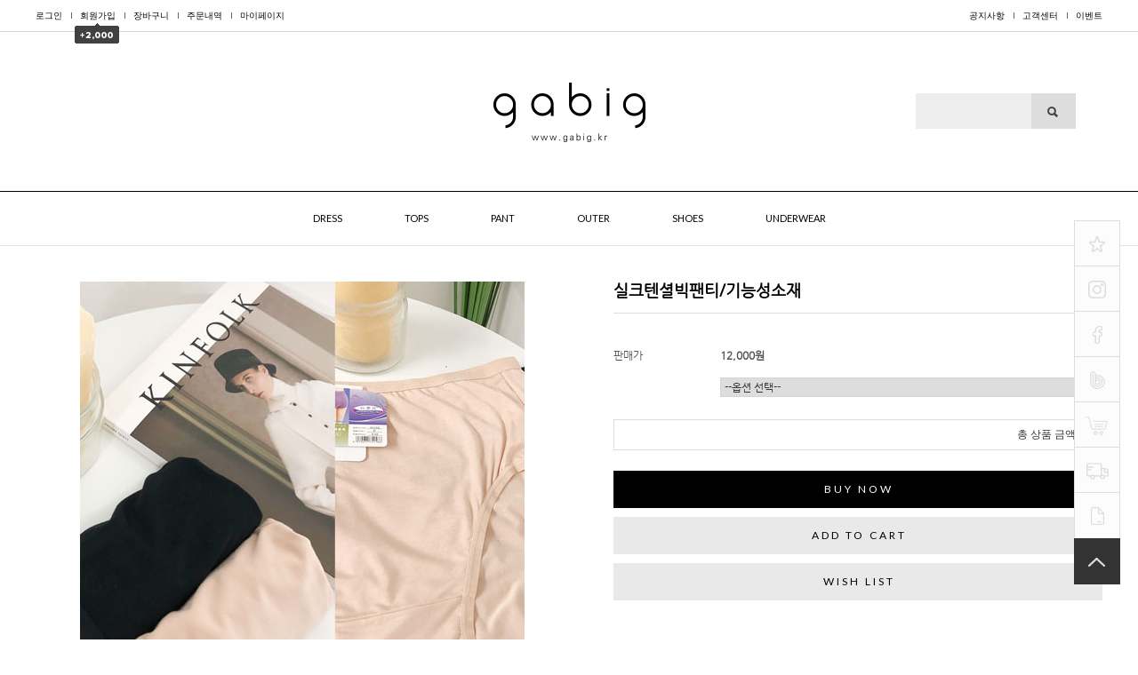

--- FILE ---
content_type: text/html
request_url: http://gabig.kr/html/shopRbanner.html?param1=1
body_size: 711
content:
document.writeln('');
document.writeln('<link type="text/css" rel="stylesheet" href="/shopimages/gabig/template/work/30/scroll.css?t=201801101448" />');
document.writeln('<!-- 오른쪽 배너 시작 -->');
document.writeln('<div id="quickR">');
document.writeln('');
document.writeln('								<div id="todayWrap">');
document.writeln('				<div id="today">');
document.writeln('					<ul class="ct-today">');
document.writeln('												<li><a href="/shop/shopdetail.html?branduid=190877"><img src="/shopimages/gabig/0080000000303.jpg?1619679891" alt="상품 섬네일" title="상품 섬네일" /></a></li>');
document.writeln('											</ul>');
document.writeln('				</div><!-- #today -->');
document.writeln('			</div><!-- #todayWrap -->');
document.writeln('			<hr />');
document.writeln('					');
document.writeln('');
document.writeln(' </div> <!-- #quickR -->');
document.writeln('<!-- 오른쪽 배너 끝 -->');
document.writeln('');
document.writeln('');
document.writeln('');
document.writeln('');
document.writeln('');
document.writeln('');
document.writeln('');
document.writeln('<style type="text/css">');
document.writeln('');
document.writeln('#blk_scroll_wings, #cherrypicker_scroll {');
document.writeln('    position: absolute;');
document.writeln('    visibility: hidden;');
document.writeln('    z-index: 999;');
document.writeln('}');
document.writeln('');
document.writeln('</style>');
document.writeln('');
document.writeln('<script type="text/javascript">');
document.writeln('');
document.writeln('    banner_position_type = \'LEFT\';');
document.writeln('    BannerHandler(\'blk_scroll_wings//520||1260||Y\');');
document.writeln('    if( window.addEventListener ) {');
document.writeln('        window.addEventListener("load",function() {');
document.writeln('                BannerHandler(\'blk_scroll_wings//520||1260||Y\');');
document.writeln('        },false);');
document.writeln('    } else if( document.addEventListener ) {');
document.writeln('        document.addEventListener("load",function() {');
document.writeln('            BannerHandler(\'blk_scroll_wings//520||1260||Y\');');
document.writeln('        },false);');
document.writeln('    } else if( window.attachEvent ) {');
document.writeln('        window.attachEvent("onload",function() {');
document.writeln('            BannerHandler(\'blk_scroll_wings//520||1260||Y\');');
document.writeln('        });');
document.writeln('    }');
document.writeln('');
document.writeln('</script>');
document.writeln('');

--- FILE ---
content_type: text/css
request_url: http://gabig.kr/shopimages/gabig/template/work/30/common.css?r=1527674352
body_size: 12448
content:
/*
========================================================================
RESET
========================================================================
*/
/* global rest */
html, body {     height: 100%;
}



/* 웹폰트 */



/* 구글 나눔웹폰트 */

/*
@import url(http://fonts.googleapis.com/earlyaccess/nanumgothic.css);
font-family: 'Nanum Gothic', cursive;
*/




a,area { blr:expression(this.onFocus=this.blur()) }
:focus { -moz-outline-style: none; }



html, body, pre,
h1, h2, h3, h4, h5, h6,
dl, dt, dd, ul, li, ol,
th, td, p, blockquote,
form, fieldset, legend,
menu, nav, section, hgroup, article, aside,
input, select, textarea, button {
    margin: 0;
    padding: 0;
}

body,
h1, h2, h3, h4, h5, h6, table,
input, select, textarea, a {
    font-size: 12px;
    line-height: 20px;
    color: #333; 
    font-family:'Nanum Gothic', 'arial', 'Verdana', Dotum, AppleGothic, sans-serif; 
}
h1, h2, h3, h4, h5, h6 {
    font-weight: bold;
}
img, fieldset,button {
    border:0 none;
}
img {
    vertical-align: top;
}
li {
    list-style: none;
}
hr, caption, legend {
    display: none;
}
a { 
    color: #000;
    text-decoration: none;
    vertical-align:top;
}
a:hover {
}
button {
    overflow: hidden;
    cursor: pointer;
}
button span {
    visibility: hidden;
}
address, em {
    font-style: normal;
}
button, input, select, textarea, a {
    vertical-align: middle;
}
select {
    line-height: 20px;
    height: 20px;
}
input:focus {
    outline: none;
}

input { padding:4px; line-height:14px; /*border:1px solid #d9d9d9;*/ }

table {
    width: 100%;
    border-collapse: collapse;
    border-spacing: 0;
    table-layout: fixed;
    word-wrap: break-word;
    word-break: keep-all;
}
/*
========================================================================
공통 class
========================================================================
*/
/* image replace, hidden text */
.ir *,
.blind { z-index:-1; position: absolute; display: block; left: 0; top: 0; overflow: hidden; visibility: hidden; width: 0; height: 0; text-indent: -9999px; }
/* block, inline */
.d-block { display: block;}
.d-inline { display: inline;}

/* form */
.txt-right { text-align: right; }
.txt-input1 { padding: 2px 0 0 2px; height: 17px; line-height: 17px; border: 1px solid #e2e9ef; border-top: 1px solid #aaadb2; }
.txt-input2 { padding: 2px 0 0 2px; height: 17px; line-height: 17px; border: 1px solid #dcdcdc; }
.MS_input_txt { margin-right:5px; padding:4px; line-height:14px; border:10px solid #d9d9d9; }
.txt-disabled { background-color: #f6f6f6; }
.chk-rdo { width: 13px; height: 13px; vertical-align: middle; }
.txt-area1 { overflow-y: scroll; padding: 2px 0 0 2px; line-height: 17px; border: 1px solid #d9d9d9; /*border-top: 1px solid #aaadb2;*/ }

/* file add trick */
.file-wrap { display: inline-block; overflow: hidden; position: relative; height: 23px; width: 280px; vertical-align: middle; background: url(/images/btn/h20_trick_fileadd.gif) no-repeat right 0; }
.file-wrap .file-txt { float: left; border: 0 none; height: 18px; font-size: 12px; line-height: 18px; width: 198px; border: 1px solid #ccc; }
.file-wrap .file-trick { cursor: pointer; position: absolute; right: 0px; top: 0; right: 0; width: 100px; height: 20px; background: none; border: 0 none; opacity: 0; filter: alpha(opacity=0); }

/* font-color */
.fc-red { color: #f12240; }
.fc-blue { color: #f12240; }
.MS_option_price { color: #FF3C00; }

/* bold */
.bold { font-weight: bold; }

/* float clear */
.clear {zoom: 1;}
.clear:after {content: ""; display: block; clear: both;}

/* margin */
.mr-5 { margin-right: 5px;}
.mr-10 { margin-right: 10px; }
.mr-15 { margin-right: 15px; }
.mr-20 { margin-right: 20px; }
.ml-5 { margin-left: 5px; }
.ml-10 { margin-left: 10px; }
.ml-15 { margin-left: 15px; }
.ml-20 { margin-left: 20px; }
.mt-5 { margin-top: 5px; }
.mt-10 { margin-top: 10px; }
.mt-15 { margin-top: 15px; }
.mt-20 { margin-top: 20px; }
.mb-5 { margin-bottom: 5px; }
.mb-10 { margin-bottom: 10px; }
.mb-15 { margin-bottom: 15px; }
.mb-20 { margin-bottom: 20px; }

/* padding */
.pr-5 { padding-right: 5px; }
.pr-10 { padding-right: 10px; }
.pr-15 { padding-right: 15px; }
.pr-20 { padding-right: 20px; }
.pl-5 { padding-left: 5px; }
.pl-10 { padding-left: 10px; }
.pl-15 { padding-left: 15px; }
.pl-20 { padding-left: 20px; }
.pl-30 { padding-left: 30px; }
.pt-5 { padding-top: 5px; }
.pt-10 { padding-top: 10px; }
.pt-15 { padding-top: 15px; }
.pt-20 { padding-top: 20px; }
.pb-5 { padding-bottom: 5px; }
.pb-10 { padding-bottom: 10px; }
.pb-15 { padding-bottom: 15px; }

.pb-20 { padding-bottom: 20px; }
/* table */
table img { vertical-align: middle; }
.tb-bold { font-weight: bold; }
.tb-left,
.tb-center,
.tb-right { padding: 0 10px; }
.tb-btn { padding: 0; }
.tb-left { text-align: left; }
.tb-center { text-align: center; }
.tb-right { text-align: right; }
.tb-label-r5 label { margin-right: 5px; }
.tb-label-r10 label { margin-right: 10px; }
.tb-label-r10 label.last,
.tb-label-r5 label.last{ margin-right: 0; }

/* table-type-1 */
.table-type-1 { border-top: 1px solid #ddd;  }
.table-type-1 th,
.table-type-1 td { padding: 8px 0 8px; background: url(/images/d3/modern_simple/common/dot_h1_w10.gif) repeat-x 0 bottom; }
.table-type-1 tr.nbg th,
.table-type-1 tr.nbg td { background-image: none; }
.table-type-1 tr.bg th,
.table-type-1 tr.bg td { background-color: #f8f8f8; }
.table-type-1 th { font-weight: normal; }

/* table-type-2 */
.table-type-2 { border-top: 1px solid #ddd; }
.table-type-2 th,
.table-type-2 td { padding: 8px 0 8px; background: url(/images/d3/modern_simple/common/dot_h1_w10.gif) repeat-x 0 bottom; }
.table-type-2 th { font-weight: normal; }
.table-type-2 tr.nbg th,
.table-type-2 tr.nbg td { background-image: none; }

/* 상품리스트 (메인/검색/상품리스트) */
.prd-list { margin-top: 10px; }
.prd-list table td { border: 0; vertical-align: top; }
.prd-list table .tb-center { padding: 0 10px; }
.prd-list table .info { padding: 5px 0; }
.prd-list .thumb { width: 226px; height:336px; margin-left: auto; margin-right: auto; font-size:0; line-height: 0; border: 2px solid #e4e4e4; }
.prd-list .thumb a,
.prd-list .thumb img { display: block; width: 226px; height: 165px; }
.prd-list .dsc { margin-top: 15px; font-weight: bold; }
.prd-list .price { margin-top: 5px; font-weight: bold; color: #333; }

/* 장바구니 리스트, 주문상품 리스트 */
.table-cart { margin-top: 0px; margin-bottom :17px; border-bottom: 1px solid #dedede; }
.table-cart thead th { padding:5px 0; height:20px; line-height:20px; font-family:'arial', 'NanumGothic'; font-size:11px; font-weight:bold; color:#555; vertical-align:middle; background:#f7f7f7; border-bottom:1px solid #ddd; text-transform:uppercase; }
.table-cart tbody td,
.table-cart tfoot { border-top:1px solid #dedede; }
.table-cart tbody td { padding: 15px 0; }
.table-cart tbody td .thumb { width: 50px; height: 50px; margin-left: auto; margin-right: auto; font-siez: 0; line-height: 0; border: 0px solid #dedede; }
.table-cart tbody td .thumb a,
.table-cart tbody td .thumb img { display:block; width:50px; height:50px; }
.table-cart tbody td .thumb a { font-size: 0; line-height: 0; }
.table-cart tbody td .d-block { padding-bottom: 3px; }
.table-cart tbody tr.nbg td { background-image: none; }
.table-cart tfoot td { padding: 10px 0; font-weight: bold; }
.table-cart tfoot strong { color: #666; }

/* 수량 컨트롤 */
.table-cart .opt-spin { position: relative; width: 36px; height: 20px; margin-left: auto; margin-right: auto; padding-bottom: 3px; }
.table-cart .opt-spin .txt-spin,
.table-cart .opt-spin .btns { float: left; }
.table-cart .opt-spin .txt-spin { width: 22px; height: 18px; padding-right: 2px padding-top: 2px; border: 1px solid #acacac; font-size: 11px; text-align: right; }
.table-cart .opt-spin .btns { width: 12px; height: 20px; margin-top: 3px; }
.table-cart .opt-spin .btns img { overflow: hidden; float: left; text-indent: -999px; background: none; }

/* 주문 - 주문정보 테이블 */
.table-order-info { margin-top: 10px; border-top:1px solid #ddd; }
.table-order-info tbody th,
.table-order-info tbody td { padding: 10px 0; border-bottom:1px solid #dedede; }
.table-order-info tbody th { letter-spacing: -1px; /*background-color: #ededed;*/ background-color: #none; }
.table-order-info tbody th .d-block { font-weight: normal; letter-spacing: 0; }
.table-order-info tbody tr.nbg th,
.table-order-info tbody tr.nbg td { background-image: none; }

/* 마이페이지 디자인 타입2 테이블 리스트, 타이틀 */
.tit-tb-list { margin-top: 60px; font-size: 12px; color: #5f5f5f; padding-left: 10px; background: url(/images/d3/modern_simple/common/bull_h3_sqr_gray.gif) no-repeat 0 45%; }
.table-d2-list { border-bottom: 1px solid #dedede; }
.table-d2-list thead th { padding: 5px 0; line-height:20px; font-size:11px; font-weight:bold; color:#555; vertical-align:middle; background:#f7f7f7; border-bottom:1px solid #ddd; }
.table-d2-list tbody td { padding: 15px 0; line-height:20px; border-top: 1px solid #dedede; }

/* 마이페이지 디자인 타입2 테이블 뷰 */
.table-d2-view { margin-top: 0px; border-top: 1px solid #ddd; border-bottom: 1px solid #ddd; }
.table-d2-view th, 
.table-d2-view td { padding: 10px 0; border-bottom: 0px solid #dedede; }
.table-d2-view th { font-weight: bold; background-color:none; }

/* paging */
.paging { clear:both; padding-top: 30px; text-align: center; vertical-align: top; }
.paging li { display: inline;}
.paging li a { overflow: hidden; width: auto; height: 15px; padding: 0 7px; color: #999; cursor: pointer; }
.paging li a:hover,
.paging li.now a { font-weight: bold; letter-spacing: -1px; }
.paging li.first a,
.paging li.prev a,
.paging li.next a,
.paging li.last a { padding: 0 3px; }
.paging li.prev { margin-right: 10px; }
.paging li.next { margin-left: 10px; }

/* 현재위치 */
.loc-navi { text-align: right; }
.loc-navi,
.loc-navi a { color: #999; text-transform: capitalize; }

/* 페이지 타이틀 */

/* 타입 1*/
#content .tit-page { position: relative; margin-top: 20px; font-size: 0; line-height:0; padding-bottom: 12px; border-bottom: 1px solid #d0d0d0; }
#content .tit-page .dsc { position: absolute; right: 0px; top: 15px; font-size: 11px; color: #a5a5a5; letter-spacing: -1px; }
#content .tit-page .dsc em { color:#333; }

/* 타입 2 */
#content .tit-page-2 { position: relative; margin-top: 15px; padding-bottom: 6px; border-bottom: 1px solid #d0d0d0; }
#content .tit-page-2 .dsc { letter-spacing: -1px; display: inline-block; padding-top: 2px; margin-left: 30px; color: #9b9b9b; }

/* 상품 total/정렬 */
.total-sort { zoom: 1; overflow: hidden; padding-bottom: 5px; border-bottom: 1px solid #e5e5e5; }

/* total */
.total-sort .total { float: left; width: auto; }
.total-sort .total dt,
.total-sort .total dd { display: inline; }
.total-sort .total dd { font-weight: bold; }
.total-sort .total dt { text-transform: capitalize; }

/* sort */
.total-sort .sort { float: right; width: auto; display: inline; margin-right: 20px; }
.total-sort .sort li,
.total-sort .sort li a { float: left; width: auto; }
.total-sort .sort li { display: inline; margin-left: 10px; }

/* 게시판 총게시글,PAGE */
.total-page { zoom: 1; overflow: hidden; }
.total-page .total { float: left; width: auto; line-height:16px; }
.total-page .page { float: right; width: auto;}

* 회원 등급 표시 */

/* 타입 1 */
.mem-lvl { zoom: 1; overflow: hidden; padding: 15px 50px 15px 180px; /*background-color: #ededed;*/ border:2px solid #e4e4e4; }
.mem-lvl .lvl-img,
.mem-lvl p { position: relative; float: left; }
.mem-lvl .lvl-img { left: -120px; margin-right: -120px; width: 120px; }
.mem-lvl p { width: 100%; padding-top: 10px; line-height: 16px; }
.mem-lvl p em { color: #49b7df; font-weight: bold; }
.mem-lvl span.MS_group_reserve_msg,
.mem-lvl span.MS_group_dc_msg {
    color:#49b7df;
}
/* 타입 2 */
.mem-lvl-2 { zoom: 1; overflow: hidden; padding: 15px 50px 15px 150px; border: 5px solid #ededed; }
.mem-lvl-2 .lvl-img,
.mem-lvl-2 p { position: relative; float: left; }
.mem-lvl-2 .lvl-img { left: -130px; margin-right: -130px; width: 120px; border-right: 1px solid #ededed; }
.mem-lvl-2 p { width: 100%; padding-top: 10px; line-height: 16px; }
.mem-lvl-2 p em { color: #be101a; font-weight: bold; }
.mem-lvl-2 span.MS_group_reserve_msg,
.mem-lvl-2 span.MS_group_dc_msg {
    color:#F26622;
}

/* 마이페이지 상단 메시지 박스 */
.t-box-msg { /*padding: 10px 20px; border: 5px solid #ededed;*/ padding:0px; }
.t-box-msg strong { color:#000; }

/*
========================================================================
공통 - 레이어
========================================================================
*/
/*
========================================================================
공통 - 레아웃
========================================================================
*/


/* z-index */
#layerWrap { z-index: 1; }
#wrap { width:100%; margin:0 auto; }




/* LAYOUT */


#headerin,
#layerWrap,
#contentWrap,
#ftLink .link { position: relative; width:100%; margin:0 auto; }
#contentWrapper { position: relative; width:100%; margin:0 auto; min-width:1200px; }
#contentWrap:after { content: ""; display: block; clear: both; }
#contentWrap { width:100%; margin:0 auto; zoom:1; position:relative; padding-bottom:100px; padding-top:40px; }

#aside,
#content { /*position:relative;*/ }


#header_top { width:100%; position:relative; margin:0 auto; z-index:999; }
#header { position:relative; margin:0 auto; width:100%; }



#contents { width:1200px; float:left; min-height:250px; }
#contents2 { width:800px; float:right; }


/* 메인 100% */
#main_contentWrap { clear:both; width:100%; margin:0 auto; zoom:1; position:relative; padding-bottom:1px; padding-top:30px; }
#main_contentWrap:after { content:""; display:block; clear:both; }
#main_content { width:100%; }


#footer_wrap { clear:both; width:1200px; margin:0 auto; position:relative; }

.box_1200 { position:relative; clear:both; width:1200px; margin:0 auto; }

/* 한글 */
.kor { font-family:'Nanum Gothic', sans-serif; letter-spacing:0px; }

/* 영문 */
.eng { font-family:"Lato",sans-serif; letter-spacing:1px; }




/*
==================================================================

                          원디자인 작업소스

                02)1599-3360  / Http://e-onedesign.com

==================================================================
*/

html { overflow:scroll; overflow-x: auto;}
a {outline:none; select-dummy: expression(this.hideFocus=true); }

body { margin: 0; padding : 0; color:#333; } 
img { border:0; } /*vertical-align:middle;*/
a:hover { text-decoration:none; }
* { margin: 0; padding: 0; }
* html { height: 1px; }

::selection {
color:white;
background-color:rgb(000, 000, 000);
}

nobr {display:none;}
.preview_label {display:none;}





/* HEADER */

/* 상단바 공통*/
#topbar { position:fixed; top:0; left:0; z-index:1001; clear:both; width:100%; min-width:1200px; height:35px; text-transform:uppercase; border-top:1px solid #000; background:#fff;}
#topbar { clear:both; border-top:0px solid #000; border-bottom:1px solid #d3d3d3; }
#topbar ul { font-size:0; line-height:0; }
#topbar li { position:relative; display:inline-block; *display:inline; *zoom:1; background:url(/design/gabig/onedesign/images/line_topbar.png) 0 50% no-repeat; padding-left:10px; margin-left:10px; }
#topbar li.first { background:none; padding:0; margin:0; }
#topbar li.first2 { background:none; padding:0; }
#topbar a { display:block; line-height:35px; font-family:'Lato', sans-serif; font-size:10px; letter-spacing:0px; color:#000; }
#topbar a:hover { color:#000; font-weight:bold;}

#topbar .topbar_left { position:absolute; top:0px; left:0px; z-index:2; }
#topbar .topbar_left li { float:left; text-align:left; }

/* 상단바 우측 */
#topbar .topbar_right { position:absolute; top:0px; right:0px; z-index:2; }
#topbar .topbar_right li { text-align:right; }

/* 회원가입 말풍선 */
#join_message { position:absolute; top:25px; left:4px; z-index:9999999; width:100%; text-align:center; }


/* 상단 로고 좌측 배너 */
#logoline2 { position:absolute; top:45px; left:-450px; width:100%;  text-align:center;}


/* 상단 로고 */
#logoline { position:relative; width:450px; text-align:center; padding:75px 0 0px; margin:0 auto; }



/* 검색 */
.sear { position:relative; margin:0 auto; top:-70px; background:#ededed; left:480px; width:180px; text-align:center;}
.sear form { font-size:0; line-height:0; width:180px;}
.sear fieldset { font-size:0; line-height:0; }
.sear span input { width:110px; color:#222; height:40px; line-height:40px; padding:0 0 0 20px; border:0; background:none;  font-size:12px; }
.sear a input { float:right; cursor:pointer; padding:0px; }

/* 최상단 이동 버튼 */
.fixBtn { position:fixed; bottom:30px; right:0px; z-index:30; width:180px;}
.fixBtn div { text-align:center; height:40px; }


/* 리모콘 */
.remocon { position:fixed; bottom:50px; right:0px; z-index:30; width:50px;}
.remocon div { text-align:center; height:140px; }



/* 상단 카테고리 */
#cate_box { clear:both; width:100%; min-width:100%; height:32px; }
#cateline { clear:both; width:100%; /*margin:35px auto 0;*/ margin:0 auto; border-top:1px solid #000; border-bottom:1px solid #e3e3e3; }

#cateline .box_1200 { position:relative; text-align:center; }

#category .position { }
#category .position > ul { font-size:0px; line-height:0px; }
#category .position > ul > li { position:relative; z-index:10; display:inline-block; *display:inline; *zoom:1; height:60px; padding:0px 35px; }
#category .position > ul > li a { display:block; line-height:59px; font-family: 'Lato', sans-serif, 'Nanum Gothic'; font-weight:normal; font-size:11px; letter-spacing:0px; }
#category .position > ul > li a:hover { border-bottom:2px solid #000;}
#category .position > ul > li a.roll span { display:inline; } 
#category .position > ul > li a.roll span.over { display:none; } 
/*#category .position > ul > li a.roll:hover span { display:none; } */
#category .position > ul > li a.roll:hover span.over { display:inline; } 



/* SIDE */

/* 우측 배너 */
#side { position:fixed; bottom:110px; right:20px; z-index:9999; width:50px; height:360px; border:1px solid #ddd; background:#fcfcfc; }
#side .btn_close { position:absolute; top:185px; left:-25px; width:26px; height:52px; cursor:pointer; }

/* 공통 */
#side .side_right2 { clear:both; width:50px; border-top:1px solid #ddd; margin-top:0px; font-family:'Lato', sans-serif; font-size:11px; font-weight:400; letter-spacing:1px; line-height:20px; }
#side .side_right3 { clear:both; width:50px; border-top:1px solid #ddd; margin-top:0px; font-family:'Lato', sans-serif; font-size:11px; font-weight:400; letter-spacing:1px; line-height:20px; }
#side .side_right4 { clear:both; width:50px; border-top:1px solid #ddd; margin-top:0px; font-family:'Lato', sans-serif; font-size:11px; font-weight:400; letter-spacing:1px; line-height:20px; }
#side .side_right5 { clear:both; width:50px; border-top:1px solid #ddd; margin-top:0px; font-family:'Lato', sans-serif; font-size:11px; font-weight:400; letter-spacing:1px; line-height:20px; }
#side .side_right6 { clear:both; width:50px; border-top:1px solid #ddd; margin-top:0px; font-family:'Lato', sans-serif; font-size:11px; font-weight:400; letter-spacing:1px; line-height:20px; }
#side .side_right7 { clear:both; width:50px; border-top:1px solid #ddd; margin-top:0px; font-family:'Lato', sans-serif; font-size:11px; font-weight:400; letter-spacing:1px; line-height:20px; }
#side .side_first { border-top:none; margin-top:0; }
#side .side_rast { width:50px; border:1px solid #000; right:100px}
.side_title { clear:both; margin-bottom:15px; color:#000; }
.side_sub { clear:both; display:block; color:#777; }
.side_sub a { font-family:"Lato", sans-serif; font-size:11px; font-weight:400; letter-spacing:1px; line-height:20px; vertical-align:top; color:#777; }
.side_sub a:hover { color:#000; }


/* side top */

/* 우측 last */
#sidetop { position:fixed; bottom:62px; right:20px; z-index:9999; width:50px; height:50px; border:1px solid #333; background:#333; }

/* 공통 */
#sidetop .side_rast { border-top:none; margin-top:0; }





/* 인스타그램 위젯 & 고객센터 & 은행 */
.insta_widget { clear:both; width:140px; height:70px; }
.cscenter { clear:both; font-size:10px; color:#777; line-height:15px; }
.cscenter .tel { clear:both; font-size:16px; font-weight:bold; color:#000; line-height:22px; }
.bank { clear:both; font-size:10px; color:#777; line-height:15px; }







/* 소셜 */
.social_box { border-top:0; }
.social_title { text-align:center; margin-bottom:5px; vertical-align:top; }
.social_icon { clear:both; width:100%; text-align:center; padding-bottom:30px; }
.social_icon ul { font-size:0; line-height:0; }
.social_icon li { display:inline-block; *display:inline; *zoom:1; margin-left:5px; }
.social_icon li.first { margin-left:0; }
.social_icon li a { display:block; }

/* 우측 메뉴 */
.line_top { border-top:1px solid #ddd; }
.side_menu { clear:both; width:100%; height:30px; border-bottom:1px solid #ddd; }
.side_menu a { display:block; font-family:'Lato', sans-serif; font-size:11px; font-weight:400; letter-spacing:1px; line-height:30px; padding:0 20px; }
.side_menu a.bookmark { background:url(/design/gabig/onedesign/images/icon_book.png) 155px center no-repeat; }
.side_menu a.delivery { background:url(/design/gabig/onedesign/images/icon_delivery.png) 155px center no-repeat; }
.side_menu a:hover { color:#777; }






/* MAIN */

#main { clear:both; width:1200px; margin:0 auto; }

/* 메인 상단 배너 */
#maintop { clear:both; width:1200px; height:450px; margin:0 auto; }


/* 메인 배너 라인 */
#main_banner { clear:both; width:100%; height:0px; margin:30px auto 0; }
.mb_title { clear:both; width:100%; line-height:30px; margin-bottom:10px; font-family: 'Lato', 'Nanum Gothic', sans-serif; font-weight:400; letter-spacing:1px; font-size:13px; }
.mb_title a { display:block; color:#000; background:url(/design/gabig/onedesign/images/btn_notice.png) right center no-repeat; font-family: 'Lato', 'Nanum Gothic', sans-serif; font-weight:400; letter-spacing:1px; font-size:13px; line-height:30px; }
.mb_title a:hover { color:#777; }

/* 프로모션 배너 */
.promotion { float:left; width:380px; margin-right:30px; }
.promotion_banner { clear:both; width:280px; height:280px; }


/* 뉴스 배너 */
.news { float:left; width:380px; }
.news_banner { clear:both; }

/* 게시판 라인 */
.main_board { float:right; width:380px; }
.main_notice {width: 380px; height: 185px; float: left; margin-right: 30px; }

/* 게시판 */
#boardArea { clear:both; width:100%; }
#boardArea ul { font-size:0; line-height:0; }
#boardArea ul li { float:left; width:100%; font-size:11px; height:24px; border-bottom:1px solid #e9e9e9; text-align:left; overflow:hidden; }
#boardArea ul li.title a,
#boardArea ul li.title a:hover { display:block; font-size:11px; color:#777; line-height:24px; text-decoration:none; letter-spacing:0px; font-weight:normal; }
#boardArea ul li.title a:hover { color:#000; }

/* 언더웨어 */
.main_under { width: 380px; float: left; margin-right:30px;}
.under_box { clear:both; width:380px; overflow:hidden; }
.under_box a { float:left; }
.under_box a img { width:100%;}




/* 탭화면 */
 #tab_box { width:100%; margin:0 auto; text-align:center; }
 #tab_box:after{content:""; display:block; clear:both;}
/* 탭화면 메뉴 */
ul.tabs { clear:both; width:100%; height:30px; margin-bottom:30px; font-family: 'Lato', 'Nanum Gothic', sans-serif; font-weight:400; letter-spacing:1px; color:#777; font-size:0; line-height:0; }
ul.tabs li { display:inline-block; *display:inline; *zoom:1; cursor:pointer; width:auto; height:30px; line-height:30px; position:relative; padding:0 15px; background:url(/design/gabig/onedesign/images/line_best.png) left center no-repeat; font-size:12px; }
ul.tabs li.active { color:#000; }
ul.tabs li.first { background:none; }

/* 탭화면 컨텐츠 */
.tab_container { clear:both; float:left; width:100%; overflow:hidden; }
.tab_container .tab_content { display:none; }

/* 메인 타이틀 */
.main_title { clear:both; width:100%; min-width:100%; line-height:50px; border-bottom:1px solid #e9e9e9; margin:0 auto 40px; padding-top:60px; text-align:center; font-family: 'Lato', 'Nanum Gothic', sans-serif; font-weight:400; letter-spacing:1px; font-size:15px; color:#000; }
.main_title div { position:relative; display:inline-block; *display:inline; *zoom:1; line-height:50px; border-bottom:2px solid #000; top:1px; }








/* FOOTER */

#footer { clear:both; width:100%; min-height:260px; margin:0 auto; padding-bottom:30px; border-top:1px solid #e9e9e9; border-bottom:1px solid #e9e9e9; }

.footer_title { position:relative; top:-1px; clear:both; height:30px; line-height:30px; padding:30px 0 10px; font-family:'Lato', sans-serif; font-size:13px; letter-spacing:1px; color:#000; }
.info_title { width:100px; border-top:2px solid #000; }
.footer_text { clear:both; width:100%; font-family:'Nanum Gothic'; font-size:11px; line-height:22px; color:#777; vertical-align:top; }
.footer_text2 { font-size:10px; }
.footer_text a { font-family:'Lato', sans-serif; font-size:10px; color:#777; vertical-align:top; }
.footer_text a:hover { color:#333; }
.footer_link_btn { height:20px; margin-top:15px; }
.footer_link_btn a { display:block; width:82px; line-height:20px; padding:0 7px; border:1px solid #e9e9e9; background:url(/design/gabig/onedesign/images/btn_ok.png) 84px center no-repeat; font-family:'Nanum Gothic'; font-size:11px; color:#777; }
.footer_link_btn a:hover { color:#777; border:1px solid #777; }

.footer_info { float:left; width:340px; }
.footer_contact { float:left; width:520px; }
.footer_copy { float:left; width:340px; }

.footer_call { font-weight:normal; }

#footer_cate { position:relative; clear:both; width:100%; height:60px; }
#footer_cate ul { text-align:left; font-size:0; line-height:0; }
#footer_cate ul li { display:inline-block; *display:inline; *zoom:1; line-height:60px; font-size:11px; margin-left:20px; }
#footer_cate ul li.first { margin-left:0; }
#footer_cate ul li a { font-family:'Nanum Gothic'; font-size:11px; letter-spacing:0; color:#777; }
#footer_cate ul li a:hover { color:#000; }

.escrow { position:absolute; top:0; right:0; }




/*TITLE*/

/* 메인상품 타이틀 */
.title_main h2 { clear:both; width:1200px; height:38px; margin:0 auto; padding:100px 0 60px; text-align:center; }

/* 게시판 타이틀 */
.title_board { width:100%; min-width:1200px; line-height:48px; border-bottom:1px solid #e9e9e9; margin:0 auto 40px; text-align:left; }
.title_board h2 { position:relative; top:1px; display:inline-block; *display:inline; *zoom:1; line-height:50px; border-bottom:2px solid #000; font-family: 'Lato', 'Nanum Gothic', sans-serif; font-weight:400; letter-spacing:1px; font-size:15px; color:#000; text-align:left; }
.title_board h2 font { color:#000 !important; }
.title_board { display:none; }

.title_board2 { color:#000; line-height:18px; clear:both; }
.title_board2 h2 { clear:both; width:100%; line-height:20px; font-family: 'Lato', 'Nanum Gothic', sans-serif; font-weight:400; letter-spacing:1px; font-size:13px; color:#000; text-align:center; margin:0px auto 40px; }
.title_board2 h2 span { clear:both; display:block; font-size:11px; font-weight:normal; color:#777; font-family: 'Nanum Gothic'; }

/* 마이페이지 타이틀 & 설명 */
.title_top { color:#000; line-height:18px; clear:both; }
.title_top h2  { clear:both; width:100%; line-height:20px; font-family: 'Lato', 'Nanum Gothic', sans-serif; font-weight:400; letter-spacing:1px; font-size:13px; color:#000; text-align:center; margin:0px auto 40px; }
.title_top h2 .title_sub { clear:both; display:block; font-size:11px; font-weight:normal; color:#777; font-family: 'Nanum Gothic'; }

/* 상품목록 타이틀 */
.title_product { width:100%; min-width:1200px; line-height:48px; border-bottom:1px solid #e9e9e9; margin:0 auto 40px; text-align:left; }
.title_product h2 { position:relative; top:1px; display:inline-block; *display:inline; *zoom:1; line-height:50px; border-bottom:2px solid #000; font-family: 'Lato', 'Nanum Gothic', sans-serif; font-weight:400; letter-spacing:1px; font-size:15px; color:#000; text-align:left; }
.title_product h2 span.over { display: none; }

/* 기타 기본 타이틀 */
.title_etc { width:100%; min-width:1200px; line-height:48px; border-bottom:1px solid #e9e9e9; margin:0 auto 40px; text-align:left; }
.title_etc h2 { position:relative; top:1px; display:inline-block; *display:inline; *zoom:1; line-height:50px; border-bottom:2px solid #000; font-family: 'Lato', 'Nanum Gothic', sans-serif; font-weight:400; letter-spacing:1px; font-size:15px; color:#000; text-align:left; }

/* 상품목록 추천,일반 이미지 타이틀 */
.prolist_title { display: none; clear:both; width:100%; line-height:20px; font-family: 'Lato', 'Nanum Gothic', sans-serif; font-weight:400; letter-spacing:1px; font-size:13px; color:#000; text-align:center; /*margin: 40px auto;*/ margin:0 auto; padding-bottom:40px;  }
.prolist_title span { clear:both; display:block; font-size:11px; font-weight:normal; color:#777; font-family: 'Nanum Gothic'; }




/* 상품상세 네비게이션 */
#detail_navi { clear:both; width:100%; padding:100px 0 40px; }
.navi_top { padding-top:137px; }
.detail_navi { clear:both; width:100%; margin:0 auto; text-align:left; border-top:1px solid #e9e9e9; }
.detail_navi ul { font-size:0; line-height:0; }
.detail_navi ul li { display:inline-block; *display:inline; *zoom:1; font-family: 'Lato', 'Nanum Gothic', sans-serif; font-size:12px; line-height:50px; height:50px; vertical-align:top; margin-left:15px; }
.detail_navi ul li.first { margin-left:0; }
.detail_navi ul li a { position:relative; width:100%; display:inline-block; line-height:50px; color:#777; vertical-align:top; }
.detail_navi ul li a.over { top:-1px; line-height:48px; color:#000; border-top:2px solid #000; vertical-align:top; }




/* 롤오버시 한글 (상품 상세페이지 버튼) */
.roll span { display:inline; } 
.roll .over { font-family:'Nanum Gothic'; }

.roll span.over { display:none; } 
.roll:hover { border:0; }
.roll:hover span { display:none; } 
.roll:hover span.over { display:inline; } 







/* 마이페이지 상단메뉴 (가상태그 공통스타일) */
.mytitle2 { display:inline; margin-left:10px; margin-bottom:50px; }
.mytitle2 ul { display:inline; font-size:0; line-height:0; }
.mytitle2 li { display:inline-block; *display:inline; *zoom:1; height:50px; position:relative; padding:0 15px; background:url(/design/gabig/onedesign/images/line_best.png) left center no-repeat; font-family: 'Lato', 'Nanum Gothic', sans-serif; font-weight:400; letter-spacing:1px; font-size:12px; }
.mytitle2 li a { display:inline-block; color:#777; line-height:50px; cursor:pointer; }
.mytitle2 li a:hover { color:#000; }
.mytitle2 li:first-child { background:none; }

.myover { color:#000; line-height:37px !important; border-top:2px solid #000; }




h3#top_title { clear:both; width:100%; position:relative; height:16px; border-bottom:1px solid #ddd; text-transform:uppercase; margin-bottom:30px; }
h3#top_title span { position:absolute; top:8px; left:0px; display:block; height:16px; color:#000; font-size:15px; font-family: 'Arial', sans-serif; text-transform:uppercase; font-weight:bold; background:#fff; padding-right:10px; }


/* 게시판 타이틀 */
.titleAreaBoard { margin-bottom:30px; *zoom:1; }
.titleAreaBoard:after { content:""; display:block; clear:both; }
.titleAreaBoard h2 { height:20px; lin-height:20px; zoom:1; text-align:center; width:100%; text-align:center; }
.titleAreaBoard h2 span { height:20px; lin-height:20px; color:#000; font-family: 'Arial', 'Nanum Gothic', sans-serif; text-transform:uppercase; font-weight:bold; font-size:16px; }
.titleAreaBoard p { padding:3px 0 0; clear:both; font-size:11px; line-height:16px; color:#000; }

/* 상품 추천 타이틀 */
.titleArea1 { width:1200px; padding:0px; }
.titleArea1 h2 { float:left; color:#000; line-height:20px; padding:0px 0 30px; font-family: 'Arial', sans-serif; font-size:16px; text-transform:uppercase; text-align:left; font-weight:bold; }





/* 상품 미리보기 레이어 */
#detailpage { position: absolute; top: 100px; display: block; width: 640px; padding: 10px 10px 40px; border: 3px solid #93a4b3; background-color: #fff; }
#detailpage .loc { zoom: 1; overflow: hidden; }
#detailpage .loc span { float: right; width: auto; }
/*
#detailpage .loc span { float: right; width: auto; padding-left: 10px; background: url(/images/d3/modern_simple/common/bull_h5_arow_blue.gif) no-repeat 0 6px; }
*/
#detailpage .hd {
    margin-top: 10px; padding: 5px 10px 5px 30px; border: 1px solid #becbd7; background: #e0e6ec url(/images/d3/modern_simple/common/bull_h11_sqr_arow.gif) no-repeat 10px 10px;
    -moz-border-radius: 3px;
    -webkit-border-radius: 3px;
    border-radius: 3px;
}
#detailpage .hd h2 { font-weight: bold; font-size: 16px; color: #666; }
#detailpage .detail { zoom: 1; overflow: hidden; margin-top: 20px; padding-left: 300px; }
#detailpage .thumb-wrap,
#detailpage .txt-wrap { position: relative; float: left; }
#detailpage .close-layer { position: absolute; right: 0px; bottom: 0px; _bottom: -1px; }
/* thumb-wrap */
#detailpage .thumb-wrap { width: 300px; left: -300px; margin-right: -300px; text-align: center; }
#detailpage .thumb-wrap .btns { margin-top: 10px; font-size: 0; line-height: 0;}
#detailpage .thumb-wrap .btns a { margin-left: 5px; }
#detailpage .thumb-wrap .thumb img { width: 250px; }
/* txt-wrap */
#detailpage .txt-wrap { width: 100%; }
#detailpage .txt-wrap .ptit { font-weight: bold; font-size: 14px; color: #333; border-bottom:2px solid #ccc; }
#detailpage .txt-wrap .opt { margin-top: 5px; }
#detailpage .txt-wrap .opt li { padding: 3px 0; }
#detailpage .txt-wrap .opt li.s-price { color: #a00000; }
#detailpage .txt-wrap .f-btns { margin-top: 10px; padding-top: 10px; border-top: 1px solid #ccc; font-size: 0; line-height: 0; }
#detailpage .txt-wrap .f-btns a { margin-right: 5px; }
/* opt-spin */
#detailpage .opt-spin { display: inline-block; position: relative; width: 36px; height: 20px; }
#detailpage .opt-spin .txt-spin { width: 22px; height: 18px; padding-right: 2px padding-top: 2px; border: 1px solid #acacac; font-size: 11px; text-align: right; }
#detailpage .opt-spin .btns { position:absolute; left: 35px; top:0px; width: 12px; height: 20px; }
#detailpage .opt-spin .btns img { overflow: hidden; float: left; text-indent: -999px; background: none; }
#detailpage .thumb-wrap .btns { margin-top: 10px; font-size: 0; line-height: 0;}
#detailpage .thumb-wrap .btns a { margin-left: 5px; }

/* 게시판 공통 - 일반, 겔러리, 컨텐츠링크, 자료실, 미니홈피, 방명록, 동영상 */
/* 상단 */
.bbs-hd { padding: 0px 0 20px; background: url(/images/d3/modern_simple/common/dot_bbs_hd.gif) repeat-x 0 bottom; }
.bbs-hd .link { text-align: center; font-size: 0; line-height: 0; }
.bbs-hd .link li { display: inline; }
.bbs-hd .link li a { padding: 0 8px; color: #9c9c9c; letter-spacing: -0.5px; background: url(/images/d3/modern_simple/common/bull_bbs_hd_link.gif) no-repeat left 50%; }
.bbs-hd .link li.last a { background-image: none; }
/* 타이틀 */
.bbs-tit { margin-bottom: 30px; margin-top: 20px; text-align: center; }
.bbs-tit .braket { padding: 0 15px; font-weight: bold; color: #cfcfcf; font-size: 14px; vertical-align: middle; }
.bbs-tit em { margin-left: 10px; font-size: 11px; color: #898989;}
/* 검색 */
.bbs-sch { margin-top: 20px; margin-bottom : 10px; text-align:center; float:left; }
.bbs-sch label { margin-right: 10px; }
.bbs-sch .key-wrap { font-size: 0; line-height: 0; }
.bbs-sch .key-wrap,
.bbs-sch .keyword,
.bbs-sch img { vertical-align: middle; }
.bbs-sch .keyword { width: 125px; height: 14px; padding: 2px 0 0 2px; margin-right: 3px; line-height: 14px; border: 1px solid #ededed; }
/* 게시판 글쓰기, 목록 이동 링크 */
.bbs-link { font-size: 0; line-height: 0; }
.bbs-link a { display: inline-block; padding: 0 2px; font-size: 11px; line-height: 14px; color: #9b9b9b;  }
.bbs-link a.write {  }
/* 게시판 글쓰기, 목록 이동 링크 */
.bbs-link a.none { background: url('');}
.bbs-link span { font-size:11px; color:#555; line-height:14px;}
/* 게시판 한줄공지 */
.bbs-online-notice { margin-top: 10px; margin-bottom: -10px; padding: 7px 10px; color: #9d9d9d; border-top: 1px solid #e5e5e5; border-bottom: 1px solid #e5e5e5; }
/* 게시판 타입 - 리스트 */
.bbs-table-list { margin-top: 0px; border-bottom:1px solid #ddd; }
.bbs-table-list thead th { padding:5px 0; line-height:20px; background:none; font-family:'arial', 'NanumGothic'; font-size:11px; font-weight:bold; color:#555; vertical-align:middle; background:#f7f7f7; border-bottom:1px solid #ddd; text-transform:uppercase; }
.bbs-table-list tbody td  { padding:15px 0; } 

.bbs-table-list tbody td { /*background: url('/images/d3/modern_simple/common/dot_bbs_list.gif') repeat-x 0 bottom;*/ border-top:1px solid #dedede; }
/* 게시판 타입 - 보기 */
.bbs-table-view { margin-top: 0px; }
.bbs-table-view thead th { padding: 5px 0; } 
.bbs-table-view tbody td { padding: 15px 0; } 
.bbs-table-view thead th { font-family: 'Arial', 'Nanum Gothic', sans-serif; font-size:12px; color:#000; font-weight:bold; border-top:1px solid #ddd; text-transform:uppercase; }
.bbs-table-view tbody td.line { /*background: url('/images/d3/modern_simple/common/dot_bbs_list.gif') repeat-x 0 bottom;*/ border-bottom:1px solid #ddd; }
.bbs-table-view .btn-dwn { margin-top:15px;}

/* 미니홈피, 방명록 게시글 뷰 */
/* 상단 */
.visit-vhd { margin-top: 10px; border-top: 1px solid #e5e5e5; }
.visit-vhd th,
.visit-vhd td { padding: 3px 0; border-bottom: 1px solid #e5e5e5; font-family: Dotum; } 
.visit-vhd .tb-left{ padding: 0 3px; }
.visit-vhd td .tb-no { color: #9c9c9c; }
.visit-vhd td .tb-ctrl,
.visit-vhd td .tb-ctrl a { font-size: 11px; color: #9c9c9c; }
/* 내용*/
.visit-vcont { background: url('/images/d3/modern_simple/common/dot_bbs_list.gif') repeat-x 0 bottom; }
.visit-vcont th,
.visit-vcont td { padding: 6px 0; border-bottom: 1px solid #e5e5e5;} 
.visit-vcont th { font-weight: normal; font-family: Dotum; color: #9d9d9d; }
.visit-vcont tr.no-line th,
.visit-vcont tr.no-line td { padding-bottom: 0; border-bottom: 0; }
.visit-vcont tr.dot-line th,
.visit-vcont tr.dot-line td { padding-top: 2px; border-bottom: 1px dotted #e5e5e5; }
.visit-vcont tr.info td .tb-left { padding-left: 0; color: #555;}
.visit-vcont .tb-left{ padding: 0 3px; }
.visit-vcont td .tb-cont { padding: 5px 0; min-height: 250px; _height: 250px; }
.visit-vcont td .tb-cont img { max-width: 100%; }
/* 코멘트 */
.visit-vcmt th,
.visit-vcmt td { padding: 6px 0; vertical-align: top; border-bottom: 1px solid #e5e5e5; }
.visit-vcmt th { color: #c5c5c5; }
.visit-vcmt .tb-tit { font-weight: bold; background: url('/images/d3/modern_simple/common/bull_bbs_hd_link.gif') repeat-y right 0; }
.visit-vcmt td .tb-txt { min-height: 30px; _height: 30px; padding-left: 10px; color: #555; }
.visit-vcmt td .date,
.visit-vcmt td .ctrl { display: block; font-size: 11px; }
.visit-vcmt td .date { color: #555; }
.visit-vcmt td .ctrl { margin-top: 5px; }
.visit-vcmt td .ctrl a { margin-left: 2px; margin-right: 2px; color: #999; font-size: 11px; }
/* 작성 */
.vist-vcmt-reg { margin-top: 10px; border-bottom: 1px solid #e5e5e5; }
.vist-vcmt-reg th,
.vist-vcmt-reg td ,#comment_reply_input th { padding: 6px 0;}
.vist-vcmt-reg th ,#comment_reply_input th { font-weight: normal; color: #9d9d9d; font-family: Dotum; }
.vist-vcmt-reg .tb-left ,#comment_reply_input .tb-left{ padding: 0 3px; }
.vist-vcmt-reg th .tb-left { padding-left: 10px; background: url('/images/d3/modern_simple/common/bull_join_required.gif') no-repeat 0 45%; }

/* 게시판 타입 - 쓰기 */
.bbs-table-write { margin-top:0px; border-top:0px solid #ddd; border-bottom:1px solid #ddd; }
.bbs-table-write tbody th,
.bbs-table-write tbody td  { padding:10px 0 8px; border-top:1px solid #ddd; color:#555; font-weight:normal; font-size:12px; } 

/* 게시판 타입 - 비밀번호찾기 */
.bbs-table-pwd { margin-top:25px;}
.bbs-table-pwd table { width:260px; margin-left:auto; margin-right:auto;}
.bbs-table-pwd tbody th,
.bbs-table-pwd tbody td  { padding:6px 0;  border-top:1px solid #e5e5e5; border-bottom:1px solid #e5e5e5; color:#9d9d9d; font-weight:normal; font-size:12px;} 
/* 공통으로 쓰는거 */
textarea { width:600px; height:47px; padding:2px; border:1px solid #dedede;}        
.input-style { padding:2px; height:14px; line-height:14px; border:1px solid #dedede;}

.cont-sub-des { position:relative;}
.cont-sub-des span { margin-right:15px; color:#555;}
.cont-sub-des span em { font-family: 'Arial', sans-serif; font-size:11px; color:#666; }
.cont-sub-des .hit { position:absolute; top:15px; right:0;}
.cont-sub-des .hit span { margin-right:0;}

.comment-box { border-bottom:1px solid #ddd;}
.bbs-table-view .comment-box td { padding-bottom:20px; border-top:1px solid #e5e5e5; vertical-align:top;}
.comment-box .com-name { margin-right:8px; padding:0 8px; background: url('/images/d3/modern_simple/common/bull_bbs_hd_link.gif') repeat-y 100% 0; font-weight:bold; color:#c5c5c5;}
.bbs-table-view td.com-wrt-box { border:0;}
.com-wrt-box label { padding-left:7px; background: url('/images/d3/modern_simple/common/bull_join_required.gif') no-repeat 0 50%; font-famiy: 'Arial', sans-serif; font-size:11px; color:#666;}
.com-wrt-box .input-style { margin:0 10px 0 7px; padding:2px; height:14px; line-height:14px; border:1px solid #EDEDED;}
.com-wrt-box .wrt { margin-top:7px;}

.view-link { padding:20px 0 60px;}

/* 게시판 회원 게시글 검색 */
.search_id { background: none repeat scroll 0 0 #FFFFFF; border: 1px solid #DADADA; display: block; padding: 3px; position: absolute; width: 90px; }

/* 개인정보보호정책 동의 */
.new-privercy-contract { text-align: left; padding: 5px; }
.new-privercy-contract p { font-weight: bold; margin: 0; margin-bottom: 10px; margin-top: 20px; text-align: left; }
.privercy-contract-tap { position: relative; height:40px; }
.privercy-contract-tap ul { list-style: none; margin: 0; padding: 0; position: absolute; bottom: -1px; *bottom: -2px; }
.privercy-contract-tap li { border: 1px solid #e9e9e9; border-right: none; background: #000; float:left; display: inline-block; }
.privercy-contract-tap li a { display: block; padding: 10px 10px; text-decoration: none; color:#fff; }
.privercy-contract-tap li.end { border-right: 1px solid #e9e9e9; }
.privercy-contract-tap li.sel { background: #FFFFFF; border-bottom: 1px solid #FFFFFF; }
.privercy-contract-tap li.sel a { color:#000; }
.privercy-contract { clear: both; }
.privercy-contract textarea { clear: both; border: 1px solid #CCC; height: 60px; background: #FFFFFF; padding: 10px; width: 660px; color:#888; font-size:11px; }
.privercy-agree { margin: 10px 0; }
.privercy-agree label{ margin-right: 10px; }

/*
========================================================================
casual style layout
========================================================================
*/
#contentWrap { clear:both; width: 1200px; margin:0 auto; }
/*
========================================================================
casual style common class
========================================================================
*/
/* .item-wrap */
.item-wrap .item-hd { width: 1200px; padding: 25px 0; text-align: center; background:none;  }
.item-wrap .item-info { zoom: 1; overflow: hidden; padding: 35px 0 10px 0;  }
.item-wrap .item-info .item-total { float: left; font-size:12px; }
.item-wrap .item-info .item-order { /*float: right;*/ }
.item-wrap .item-info .item-order li { /*float: left; padding: 0 5px;*/ }
.item-wrap .item-info .item-order li a { /*font-size: 12px;*/ }
.item-wrap .item-cont { zoom: 1; overflow: hidden; }
.item-wrap .item-cont:after { content: ""; display: block; clear: both; }






/* 썸네일 이미지 */



.item-wrap  { width:100%; }

.item-wrap .item-list { clear:both; margin: 0px 0 0px -40px; width:1240px; padding-top: 5px; }
.item-wrap .item-list ul { float:left; width:270px; height:455px; vertical-align:top; margin:0 0 0 40px; }
.item-wrap .item-list ul .box { margin:0 auto; font-family:'Nanum Gothic', 'verdana', 'arial'; font-size:11px; line-height:16px; text-align:center; }
.item-wrap .item-list li { text-align:left; margin:0 0 5px 13px; }
.item-wrap .item-list li a { line-height:16px; color: #353535;}

/* 상품이미지 */
.item-wrap .item-list .prd-thumb img { max-width:270px; text-align:center; vertical-align:top; }
/* 상품명 */
.item-wrap .item-list .prd-name { font-size:12px; color:#353535; border-bottom: 1px solid #dfdfdf; padding: 20px 0 6px;}
/* 추가상품명 */
.item-wrap .item-list .prd-subname { font-size:11px; color:#747474; }
/* 상품가격 */
.item-wrap .item-list .prd-price { font-size:12px; color:#3f3f3f; padding:3px 0;}
/* 소비자가격 */
.item-wrap .item-list .prd-consumer { font-size:12px; color:#777; text-decoration:line-through; }
/* 상품아이콘 */
.item-wrap .item-list .prd-icon { display: none; }


/***************** 메인상단 베스트상품 ********************/

/* 베스트상품 전체 공통 */
.prdList .item .box { position:relative; }
.prolist_info_box { position:absolute; top:0px; left:0px; width:100%; height:100%; min-height:310px; background:url(/design/gabig/onedesign/images/bg_proimg.png) 0 0 repeat; /*background:#fff; opacity:0.7;*/ display:table; }
.prolist_info { position:relative; width:90%; padding:5%; display:table-cell; vertical-align: middle; *top:35%; }
.prolist_info_box div { text-align:center; padding-bottom:5px; line-height:17px; font-weight:bold; }

.tab_content { clear:both; margin:0px; width:100%; }
.tab_content ul.prdList { float:left; width:300px; vertical-align:top; margin:0px; }
.tab_content ul.prdList li .box { margin:0 auto; font-family:'Nanum Gothic', 'verdana', 'arial'; font-size:11px; line-height:16px; text-align:center; padding-bottom: 90px;}

/* 상품이미지 */
.tab_content .thumb { max-width:300px; text-align:center; vertical-align:top; }
/* 상품명 */
.prolist_info .prd-name { font-size:12px; color:#000; }
/* 추가상품명 */
.prolist_info .prd-subname { font-size:11px; color:#aaa; }
/* 상품가격 */
.prolist_info .prd-price { font-size:12px; color:#000; }
/* 소비자가격 */
.prolist_info .prd-consumer { font-size:12px; color:#777; text-decoration:line-through; }
/* 상품아이콘 */
.prolist_info .prd-icon { }

/***************** 메인상단 베스트상품 ********************/



.item-wrap .item-page { margin-top: 40px; text-align: center; }
.item-wrap .item-page a { padding: 0 5px; }
.item-wrap .item-page a:hover,
.item-wrap .item-page a.now { font-weight: bold; letter-spacing: -1px; }
.item-wrap .item-desc { margin-bottom: 40px; }
.item-wrap .item-none { padding-top: 40px; text-align: center; }











/* .navi */
.navi p { padding: 0 0 10px 30px; border-bottom: 1px solid #eee; font-size: 11px; }
.navi p a { font-size: 11px; }
.page-hd { padding: 15px 0 15px 30px; }



/* .cate-wrap */
.cate-wrap { display:inline-block; *display:inline; *zoom:1; margin-left:10px; }
.cate-wrap .bcate { font-family: 'Arial', sans-serif; font-size:13px; color:#000; text-transform:uppercase; padding-bottom:5px; line-height:14px; }
.cate-wrap .bcate { display:inline-block; }

/* 중분류 */
.cate-wrap .mcate { }
.cate-wrap .mcate > li { display:inline-block; *display:inline; *zoom:1; height:50px; position:relative; padding:0 15px; background:url(/design/gabig/onedesign/images/line_best.png) left center no-repeat; font-family: 'Lato', 'Nanum Gothic', sans-serif; font-weight:400; letter-spacing:1px; font-size:12px; }
.cate-wrap .mcate > li > a { display:inline-block; color:#777; line-height:50px; cursor:pointer; font-family: 'Lato', 'Nanum Gothic', sans-serif; font-weight:400; letter-spacing:1px; font-size:12px; }
.cate-wrap .mcate > li > a:hover { color:#000; }
.cate-wrap .mcate > li:first-child { background:none; }




/* .list-hd */
.item-wrap .list-hd { zoom: 1; overflow: hidden; padding: 25px; background: url(/images/d3/casual_style/common/bg_w10_h8_line.gif) repeat-x 0 85%; }
.item-wrap .list-hd .title { float: left; }
.item-wrap .list-hd .navi { float: right; font-size: 11px; }
.item-wrap .list-hd .navi a { font-size: 11px; }












--- FILE ---
content_type: text/css
request_url: http://gabig.kr/shopimages/gabig/template/work/30/shopdetail.css?t=201805311519
body_size: 4539
content:
/* BASIC css start */
/* 상품 상세페이지 */
#productDetail .page-body { padding-top: 0px; }

#nhn_btn .npay_type_A_2 {
width: 100% !important;
}

#nhn_btn .npay_button_box, .npay_button_box2{
border-top: 0px !important;
padding-right: 0px !important;
}


/* 상단 섬네일, 상품 옵션 정보 */
#productDetail .thumb-info { zoom: 1; margin:0 auto; text-align:center; padding-top:30px; padding-bottom:0px; width:1200px; }
#productDetail .thumb-info:after { content: ""; display: block; clear: both; }

/* 섬네일 */
#productDetail .thumb-info .thumb-wrap { float:left; width:600px; padding-bottom:0px; }
#productDetail .thumb-info .thumb { width:600px; text-align: center; }
#productDetail .thumb-info .thumb img { display;block; height:auto; max-width:600px; }

#productDetail .thumb-info .thumb-ctrl { clear: both; padding-top: 20px; text-align:center; }
#productDetail .thumb-info .thumb-ctrl a { font-size: 11px; }
#productDetail .thumb-info .thumb-ctrl a img { vertical-align: middle; margin-right:3px; }
#productDetail .thumb-info .thumb-ctrl a:hover { text-decoration: underline; }

/* 멀티 이미지 */
#productDetail .thumb-info .listImg { overflow:hidden; width:600px; margin:20px auto 0; }
#productDetail .thumb-info .listImg ul { height:50px; margin:0px; font-size:0; line-height:0; }
#productDetail .thumb-info .listImg li:first-child { margin-left:0px !important; }
#productDetail .thumb-info .listImg li { display:inline-block; margin-left:4px; font-size:12px; line-height:14px; vertical-align:top; *display:inline; *zoom:1; }
#productDetail .thumb-info .listImg li img { width:50px; height:50px; cursor:pointer; }


/* 상세 상단 상품명, 요약정보 */
#productDetail #sangse_name { clear:both; margin-bottom:30px; padding-bottom:0px; border-bottom:1px solid #dedede; text-align:left; }
#productDetail #sangse_name h3 { text-align:left; padding-bottom:15px; font-size:18px; color:#000; }
#productDetail #sangse_name h3 span { font-weight:normal; font-size:12px; }
#productDetail #sangse_name .icon { padding:0px; display: none; }
#productDetail #sangse_name .icon img { margin:0; vertical-align:middle; padding-bottom:10px; }
#productDetail #sangse_name .yoyak { clear:both; line-height:18px; font-size:12px; color:#757575; }

/* 상품옵션 정보 */
#productDetail .thumb-info .info { float:right; width:550px; }

#productDetail .thumb-info .info .table-opt { margin-top:0px; width:550px; }
#productDetail .thumb-info .info .table-opt th { font-weight:normal; color:#555; width:120px; padding:7px 0 8px; text-align:left; vertical-align:top; text-transform:uppercase; }
#productDetail .thumb-info .info .table-opt td { padding:7px 0px 8px; vertical-align:top; color:#555; }
#productDetail .thumb-info .info .table-opt td select.vo_value_list { width:100%; height:24px; line-height:24px; border:1px solid #d9d9d9; vertical-align:middle; }

#productDetail .thumb-info .info .option_line { border-top:1px solid #dedede; border-bottom:1px solid #dedede; }

/* 판매가격 */
#productDetail .thumb-info .info .table-opt .price { /*color:#444; font-size:12px;*/ font-weight:bold; }
#productDetail .thumb-info .info .table-opt .price2 { font-weight:normal; }

/* 주문수량 */
#goods_amount { float: left; width: 32px; border: 0; }
#productDetail .thumb-info .info .table-opt .opt-spin { /*position: relative;*/ width: 60px; height: 23px; border: 1px solid #d9d9d9; }
#productDetail .thumb-info .info .table-opt .opt-spin .txt-spin,
#productDetail .thumb-info .info .table-opt .opt-spin .btns { float: left; }
#productDetail .thumb-info .info .table-opt .opt-spin input { padding:4px !important; border:0px !important; }
#productDetail .thumb-info .info .table-opt .opt-spin .txt-spin { width: 41px; height: 13px; padding-left: 2px padding-top: 2px; border: 0; font-size: 11px; }
#productDetail .thumb-info .info .table-opt .opt-spin .btns { width: 19px; height: 22px; border-left: 1px solid #d9d9d9; }
#productDetail .thumb-info .info .table-opt .opt-spin .btns a { overflow: hidden; float: left; width: 100%; height: 11px; text-indent: -999px; background: none; }
#productDetail .thumb-info .info .table-opt .opt-spin .btns a.btn-up { border-bottom: 1px solid #aaa; background: url(/images/d3/modern_simple/btn/btn_h5_spin_up.gif) no-repeat 50% 5px; }
#productDetail .thumb-info .info .table-opt .opt-spin .btns a.btn-dw { background: url(/images/d3/modern_simple/btn/btn_h5_spin_dw.gif) no-repeat 50% 4px; }


/* 구매버튼 */
#productDetail .prd-btns { width:550px; padding-top:15px; overflow:hidden; margin-bottom:20px; text-align:left; font-size:0; line-height:0; }
#productDetail .prd-btns a { clear:both; width:100%; display:inline-block; vertical-align:middle; font-family:'Lato', sans-serif, 'NanumGothic'; letter-spacing:3px; font-size:12px; height:40px; line-height:40px; text-align:center; margin-top:10px; }
#productDetail .prd-btns span { line-height:40px; float:left; }

#productDetail .prd-btns a:first-child { font-size:12px; text-align:center; color:#fff; background:#000; border:1px solid #000; font-weight:normal; margin-top:0px; }
#productDetail .prd-btns a:first-child:hover { }
#productDetail .prd-btns a { color:#000; background:#e9e9e9; border:1px solid #e9e9e9; }
#productDetail .prd-btns a span { width:100%; cursor:pointer; }
#productDetail .prd-btns a:first-child:hover { color:#fff; background:#000; border:1px solid #000; }
#productDetail .prd-btns a:hover { border:1px solid #e9e9e9; }

#productDetail .prd-btns .soldout { 
clear:both; width:100%; display:inline-block; vertical-align:middle; font-family:'Lato', sans-serif, 'NanumGothic'; letter-spacing:3px; font-size:12px; height:40px; line-height:40px; text-align:center; 
color:#fff; background:#000; border:1px solid #000; font-weight:normal; margin-top:0px; cursor:pointer;
}
#productDetail .prd-btns .soldout span { width:100%; }




/* 상품 상세 이미지 */
#productDetail .prd-detail { clear:both; color:#000; line-height:18px; text-align:center; width:100%; }
#productDetail .prd-detail h3 { width:100%; margin:0 0 20px; font-size:17px; height:20px; line-height:20px; color:#000; text-align:left; padding-bottom:10px; border-bottom:1px solid #dedede; }
#productDetail .prd-detail table { table-layout: auto; }
#productDetail .prd-detail { margin-top: 0px; width: 100%; overflow: hidden; text-align:center; }
#productDetail .prd-detail img { max-width: 100%; text-align:center; }


/* 관련상품 */
#productDetail .prd-list { margin-top: 0px; }
#productDetail .prd-list th { padding: 10px 0; border-bottom: 1px solid #ddd; font-weight: normal; font-size: 11px; }
#productDetail .prd-list td { padding: 5px 0; border-bottom: 1px solid #ddd; vertical-align: middle; }
#productDetail .prd-list .thumb { width: 50px; height: 50px; }
#productDetail .prd-list .prd-amount { position: relative; width: 52px; height: 15px; border: 1px solid #aaa; }
#productDetail .prd-list .prd-amount input { width: 32px; height: 15px; border: 0; }
#productDetail .prd-list .prd-amount .btns { float: left; width: 19px; height: 15px; border-left: 1px solid #aaa; }
#productDetail .prd-list .prd-amount .btns a { overflow: hidden; float: left; width: 100%; height: 7px; text-indent: -999px; background: none; }
#productDetail .prd-list .prd-amount .btns a.btn-up { border-bottom: 1px solid #aaa; background: url(/images/d3/modern_simple/btn/btn_h5_spin_up.gif) no-repeat 50% 2px; }
#productDetail .prd-list .prd-amount .btns a.btn-dw { background: url(/images/d3/modern_simple/btn/btn_h5_spin_dw.gif) no-repeat 50% 2px; }
#productDetail .related-allbasket { width: 100%; padding-top: 10px; text-align: right; }



/* 관련상품 */
.relatedpro { width:1500px; margin:0 auto; }
.relatedpro .coordi_title h3 { clear:both; width:100%; line-height:20px; font-family: 'Lato', 'Nanum Gothic', sans-serif; font-weight:400; letter-spacing:1px; font-size:13px; color:#000; text-align:center; margin-bottom:10px; margin:0px auto 40px; }
.relatedpro .coordi_title span { clear:both; display:block; font-size:11px; font-weight:normal; color:#777; }

.relatedpro .item-list { clear:both; width:1500px; }

.relatedpro .item-list ul.item { width:210px; margin:0 auto; min-height:300px; } 
.relatedpro .item .prd-thumb { float:left; }
.relatedpro .item .prd-thumb img { max-width:210px; height:auto; text-align:center; vertical-align:top; }
.relatedpro .item li { width:210px; text-align:left; font-family:"NanumGothic","verdana","arial"; font-size:11px; color:#000; line-height:16px; }

/* 상품명 */
.relatedpro .item .prd-name { clear:both; padding:20px 0 5px; color:#000; }
/* 상품가격 */
.relatedpro .item .prd-price { clear:both; padding-bottom:20px; color:#000; font-weight:bold; }




/* review-write */
#productDetail .review-write { padding: 10px 0 15px 20px; border-top: 1px solid #ddd; margin-top:23px; }
#productDetail .review-write th,
#productDetail .review-write td { padding: 5px 0; }
#productDetail .review-write th { font-weight: normal; }
#productDetail .review-write .frm-w input { width: 150px; height: 18px; line-height: 18px; border: 1px solid #ededed; }
#productDetail textarea.MS_review_content_box { height: 54px; }


/* 댓글리스트 공통 */

#productDetail .table-slide { margin:10px 0 0; border-bottom:1px solid #dedede; color:#000; font-size:12px; line-height:140%; }
#productDetail .table-slide th { padding:5px 0; height:20px; line-height:20px; font-family:'arial', 'NanumGothic'; font-size:11px; font-weight:bold; color:#555; vertical-align:middle; background:#f7f7f7; border-bottom:1px solid #ddd; text-transform:uppercase; }
#productDetail .table-slide td { padding:15px 0; height:20px; line-height:20px; font-family:'NanumGothic', 'verdana'; font-size:12px; color:#000; border-top:1px solid #dedede; text-align:center; vertical-align:middle; }

#productDetail .table-slide tr.cnt { display: none; }
#productDetail .table-slide tr.cnt td { cursor: default; }
#productDetail .table-slide tr.nbg td { background-image: none; }
#productDetail .table-slide tr.ndata td.nolist { /*border-top:1px solid #dedede; border-bottom:1px solid #dedede;*/ font-weight:normal; }

#productDetail .table-slide tr.reply .tb-txt { padding-left: 30px; background: url(/images/d3/modern_simple/common/bull_reply.gif) no-repeat 10px 0; }
/* review-list */
#productDetail .review-list .bg { padding-top: 35px; /*border-top: 1px solid #000;*/ }
/* qna board */
#productDetail .qna-list .bg { /*border-top: 1px solid #000;*/ }
/* item-hd */
#productDetail .item-hd { margin-top: 80px; }



/* ****************** 상품 상세 옵션 ******************** */




/* 통합옵션 */
#productDetail .thumb-info .info .table-opt .opt-wrap { width: 100%; margin-top: 10px; padding: 5px 0; background-color: #eee; border: 1px solid #ddd; }
#productDetail .thumb-info .info .table-opt .opt-wrap .tit { margin-bottom: 5px; padding-left: 10px; }
#productDetail .thumb-info .info .table-opt .opt-wrap dl { overflow: hidden; width: 100%; }
#productDetail .thumb-info .info .table-opt .opt-wrap dt { float: left; width: 80px; margin-bottom: 5px; padding-left: 10px; padding-top: 4px; }
#productDetail .thumb-info .info .table-opt .opt-wrap dd { float: left; width: 248px; margin-bottom: 5px; }
#productDetail .thumb-info .info .table-opt .opt-wrap .sel-btn { padding-left: 10px; text-align: center; }
#productDetail .thumb-info .info .table-opt .opt-wrap select { width: 240px; height: 18px; border: 1px solid #ddd;  }
#productDetail .thumb-info .info .table-opt .opt-wrap .opt-btns { position: relative; width: 56px; height: 19px }
#productDetail .thumb-info .info .table-opt .opt-wrap .opt-btns input { position: absolute; top: 0; left: 0; width: 40px; height: 17px; border: 1px solid #ddd; text-align: right; }
#productDetail .thumb-info .info .table-opt .opt-wrap .opt-btns .btn-up { position: absolute; top: 0; right: 0; }
#productDetail .thumb-info .info .table-opt .opt-wrap .opt-btns .btn-dw { position: absolute; bottom: 0; right: 0; }
#productDetail .thumb-info .info .table-opt .opt-wrap dl .opt-count select { float: left; width: 180px; }
#productDetail .thumb-info .info .table-opt .opt-wrap dl .opt-count .opt-btns { float: left; width: 56px; margin-left: 5px; }


.MK_not_choice { color: red; }
.MK_optAddWrap,
.MK_optAddWrap * { margin: 0; padding: 0; }
.MK_optAddWrap { color: #666; font-size: 11px; line-height: 13px; font-family: Dotum; }
.MK_optAddWrap li { list-style: none; }
/* 옵션선택 */
#MK_optAddList { overflow: hidden; *zoom: 1; }
#MK_optAddList li { float: left; width: 100%; margin-top: 5px; }
#MK_optAddList .MK_tit,
#MK_optAddList .MK_div,
#MK_optAddList .MK_st { float: left; }
#MK_optAddList .MK_tit,
#MK_optAddList .MK_div { font-size: 11px; line-height: 16px; }
#MK_optAddList .MK_tit { width: 65px; margin-right: 5px; }
#MK_optAddList .MK_div { width: 5px; text-align: center; }
#MK_optAddList .MK_st { width: 205px; }
#MK_optAddList .MK_st .MK_btn-add { cursor: pointer; }
#MK_optAddList .MK_st select { margin-left: 5px; width: 195px; height: 18px;}



/* 옵션선택PP */
#MK_optAddListPP { overflow: hidden; *zoom: 1; }
#MK_optAddListPP .MK_tit,
#MK_optAddListPP .MK_st { float: left; width: auto; }
#MK_optAddListPP .MK_tit { margin-right: 5px; margin-top: 3px; }
/* 옵션 결과 리스트 */
#MK_innerOptWrap { margin-top: 10px; border: 1px solid #ddd; width: calc(100% - 2px); }
#MK_innerOptWrap #MK_innerOptScroll.limit { position: relative; height: 150px; overflow-y: auto; }
#MK_innerOptWrap .MK_inner-opt-cm li { *zoom: 1; position: relative; min-height:13px; _height: 13px; *margin-bottom: -4px; padding: 8px 5px; border-bottom: 1px solid #ddd; clear:both; width: calc(100% - 10px); }
#MK_innerOptWrap .MK_inner-opt-cm li .MK_qty-ctrl,
#MK_innerOptWrap .MK_inner-opt-cm li .MK_price,
#MK_innerOptWrap .MK_inner-opt-cm li .MK_btn-del { position: absolute; }
#MK_innerOptWrap .MK_inner-opt-cm li .MK_p-name,
#MK_innerOptWrap .MK_inner-opt-cm li .MK_qty-ctrl,
#MK_innerOptWrap .MK_inner-opt-cm li .MK_price,
#MK_innerOptWrap .MK_inner-opt-cm li .MK_btn-del { display: block; }
#MK_innerOptWrap .MK_inner-opt-cm li .MK_price { right: 20px; top: 10px; color: #333; }
#MK_innerOptWrap .MK_inner-opt-cm li .MK_btn-del { right: 5px; top: 8px; }
#MK_innerOptWrap .MK_inner-opt-cm li .MK_qty-ctrl .basic_option { margin-top: 3px; }
/* 사용자 입력 인풋박스 (color, size )*/
.MK_optAddWrap .MK_inner-opt-cm li .MK_txt_uinput { width: 200px;  }
/* 기본옵션 */
#MK_innerOptWrap #MK_innerOpt_01 li .MK_p-name { margin-right: 140px; }
#MK_innerOptWrap #MK_innerOpt_01 li .MK_qty-ctrl { width: 50px; top: 3px; *top: 2px; right: 90px; }
#MK_innerOptWrap #MK_innerOpt_01 li .MK_qty-ctrl input.MK_count { width: 30px; height: 16px; line-height: 16px; padding: 2px 0 0 2px; }
#MK_innerOptWrap #MK_innerOpt_01 li .MK_qty-ctrl a { position: absolute; right: 0px; font-size: 0; line-height: 0; }
#MK_innerOptWrap #MK_innerOpt_01 li .MK_qty-ctrl a img { vertical-align: top; }
#MK_innerOptWrap #MK_innerOpt_01 li .MK_qty-ctrl a.MK_btn-up { top: 2px; }
#MK_innerOptWrap #MK_innerOpt_01 li .MK_qty-ctrl a.MK_btn-dw { top: 12px; }
/* 개별옵션 */
#MK_innerOptWrap #MK_innerOpt_02 li .MK_p-name { margin-right: 80px; }
#MK_innerOptWrap #MK_innerOpt_02 li .MK_qty-ctrl { width: 50px; top: 3px; *top: 2px; right: 90px; }
#MK_innerOptWrap #MK_innerOpt_02 li .MK_qty-ctrl input.MK_count { width: 30px; height: 16px; line-height: 16px; padding: 2px 0 0 2px; }
#MK_innerOptWrap #MK_innerOpt_02 li .MK_qty-ctrl a { position: absolute; right: 0px; font-size: 0; line-height: 0; }
#MK_innerOptWrap #MK_innerOpt_02 li .MK_qty-ctrl a img { vertical-align: top; }
#MK_innerOptWrap #MK_innerOpt_02 li .MK_qty-ctrl a.MK_btn-up { top: 2px; }
#MK_innerOptWrap #MK_innerOpt_02 li .MK_qty-ctrl a.MK_btn-dw { top: 12px; }
/* 총합계 */
#MK_innerOptTotal { padding: 10px 5px; font-size: 12px; color: #333; text-align: right; clear:both; }
#MK_innerOptTotal .MK_txt-total { }
#MK_innerOptTotal .MK_txt-won { }
#MK_innerOptTotal .MK_total { color: #ff0000; font-weight: bold; }
/* 소리뷰 */
#sorivu { position: relative; margin-top: 20px; }
/* 상품 일반정보(상품정보제공 고시) */
#productWrap { margin-top:100px; }
#productWrap h3.tb-tit { margin-bottom: 10px; text-align: left; }
#productWrap table { width: 100%; font-size: 12px; border-collapse: collapse; border-width: 1px 0 1px 0; border-color: #b4b4b4; border-style: solid; table-layout: fixed; }
#productWrap table th { border-right: 1px solid #e0e0e0; border-bottom: 1px solid #e0e0e0; background-color: #f8f8f8; color: #3b3b3d; text-align: left; padding: 10px 0 10px 15px; }
#productWrap table td { color: #8b8b8b; border-bottom: 1px solid #e0e0e0; word-break: break-all; text-align: left; padding: 10px 0 10px 17px; }


/* 상세페이지 게시판 타이틀 및 버튼 */
.board-hd { color:#000; line-height:18px; clear:both; }
.board-hd h3.board-title_b { clear:both; width:100%; line-height:20px; font-family: 'Lato', 'Nanum Gothic', sans-serif; font-weight:400; letter-spacing:1px; font-size:13px; color:#000; text-align:center; margin-bottom:10px; margin:0px auto 40px; }
.board-hd h3.board-title_b span { clear:both; display:block; font-size:11px; font-weight:normal; color:#777; }
.board-btns { width:auto; height:24px; float:right; margin-top:20px;}





.next { /*width:49px; float:right; margin-top:17px;*/ }
.next a {float:right;}

.subtop {width:768px; border-bottom:1px solid #ccc;  clear:both; margin-bottom:50px; height:43px;}
.snavi {float:left; width:200px; padding-left:0px;}












.snspro {margin-top:10px; width:280px; float:left; }
.snspro a {float:left; }

.tb-left { padding:0px !important; }
.tb-left li { float:left; padding-right:3px; }

.tb-left select { width:100%; border:none; border:1px solid #d5d5d5; line-height:22px; height:22px; }



/* BASIC css end */



--- FILE ---
content_type: text/css
request_url: http://gabig.kr/shopimages/gabig/template/work/30/menu.1.css?t=201805301919
body_size: 176
content:
/* BASIC css start */
/* 상단으로 */
.btnTop { position:fixed; bottom:35px; right:35px; z-index:100;}
.btnTop img { width:45px; height:45px; }
/* //*/




/* BASIC css end */



--- FILE ---
content_type: application/x-javascript
request_url: http://gabig.kr/shopimages/gabig/template/work/30/menu.1.js?t=201805301919
body_size: 253
content:
// 상단탑버튼

(function($){
	$(document).ready(function(){

		$("#btnTop").click(function(){  //탑버튼을 클릭할경우
			$("html, body").animate({scrollTop:0}, "fast(200)"); //브라우저의 최상단으로 이동한다. 
			return false;
		})
	});//end
})(jQuery)




--- FILE ---
content_type: application/x-javascript
request_url: http://gabig.kr/design/gabig/onedesign/script/mainimg.js
body_size: 1432
content:
jQuery(function($){


 var imgbannereFfect = function(element, options){
   var settings = $.extend({}, $.fn.imgbannereffect.defaults, options); //초반 셋팅값 가져오기
     var vars = {
            currentSlide: 0,
			oldSlide: 0,
			startSlide: 0,
            currentImage: '',
			totaltab: 0,	
			currenttab: 0,	
			arrawidth:0,
			arrawidth2:0,
            totalSlides: 0,
	        randAnim: '',
            running: false,
            paused: false,
            stop: false
        };

       var slider = $(element);		
	    //이미지사이즈
	   
 	    slider.find('.vi').each(function() {
	       	
			  vars.totalSlides++;
		});    

 /*
 랜덤부분
	vars.currentSlide = Math.floor(Math.random() * vars.totalSlides);
    vars.oldSlide = vars.currentSlide;
	
 */

    $(".bull[rel=" + vars.currentSlide + "]",slider).addClass("active");
    $(".vi[rel=" + vars.currentSlide + "]",slider).css({'z-index':20,opacity:1});
     

   
	 var timer = 0;
	timer = setInterval(function(){ imgeffectRun2(slider, settings, false); }, settings.pauseTime);




	var imgeffectRun2 = function(slider, settings, nudge){
       //Trigger the lastSlide callback
	     
            if(vars && (vars.currentSlide == vars.totalSlides - 1)){ 
				settings.lastSlide.call(this);
			}
            if((!vars || vars.stop) && !nudge) return false;
			settings.beforeChange.call(this);
			vars.currentSlide++;		
			
			if(vars.currentSlide == vars.totalSlides){ 
				vars.currentSlide = 0;
				settings.slideshowEnd.call(this);
			}
			
                $(".bull", slider).removeClass("active");
				$(".bull[rel=" + vars.currentSlide + "]", slider).addClass("active");
			
                 $('.vi[rel=' + vars.oldSlide + ']', slider).css({'z-index':1}).animate({opacity: 0}, settings.animSpeed);
                 $('.vi[rel=' + vars.currentSlide + ']', slider).css({'z-index':20}).animate({opacity: 1}, settings.animSpeed);
			

          vars.oldSlide = vars.currentSlide;
	}
   
   $(".bull", slider).click(function(){
	      vars.currentSlide = $(this).index() -1;
		imgeffectRun2(slider,  settings, false);
           
   });
   
     //오버설정
    slider.hover(function(){
                vars.paused = true;
                clearInterval(timer);
                timer = '';              

            }, function(){
                vars.paused = false;
				
                //Restart the timer
				if(timer == '' && !settings.manualAdvance){
					timer = setInterval(function(){   imgeffectRun2(slider,  settings, false);	}, settings.pauseTime);
				}
      });


 }

  
 $.fn.imgbannereffect = function(options) {
    //데이터 로딩셋팅
        return this.each(function(key, value){
            var element = $(this);
			
			 imgbannereFfect($(element), options);
        });

	};

//Default settings
	$.fn.imgbannereffect.defaults = {
		animSpeed: 600, //이벤트 속도
		pauseTime: 3000, //대기시간
		moveType: "left", //이동방향
		tailType: "number", //버튼타입
		pauseOnHover: true,
		beforeChange: function(){},
		afterChange: function(){},
		slideshowEnd: function(){},
        lastSlide: function(){},
        afterLoad: function(){}
	};
	
	$.fn._reverse = [].reverse;

});







jQuery(function($){
		$(window).ready(function() {
			          	 $('#slideshow1').imgbannereffect();
                            //$('#imageScroller1').shopeffect();

		
		});
});

jQuery(function($){
		$(window).ready(function() {
			          	 $('#slideshow2').imgbannereffect();
                            //$('#imageScroller2').shopeffect();

		
		});
});

--- FILE ---
content_type: application/x-javascript
request_url: http://gabig.kr/shopimages/gabig/template/work/30/common.js?r=1527674352
body_size: 1763
content:
/* 메인 탭화면 */

(function($) {
$(function () {

    $(".tab_content").hide();
    $(".tab_content:first").show();

    $("ul.tabs li").click(function () {
        $("ul.tabs li").removeClass("active").css("color", "#777");
        $(this).addClass("active").css("color", "#000");
        $(".tab_content").hide()
        var activeTab = $(this).attr("rel");
        $("#" + activeTab).fadeIn()
    });
});
})(jQuery);









/* 메인 탭화면 베스트상품 정보 */

(function($) {
$(".prolist_info_box").hide();

$(".tab_content .box").hover(function(){
$(this).find(".prolist_info_box").fadeIn('fast');

},function(){
$(this).find(".prolist_info_box").fadeOut('fast');
});
})(jQuery);










/* 상단 카테고리 고정 */

(function($){

    $.fn.floatTitle = function(options) {
        options = $.extend({}, $.fn.floatTitle.defaults , options);
        
        return this.each(function() {
            var aPosition = $("#wrap").position();
			//alert(navigator.appName.charAt(0))
            var node = this;
            $(node).css({"position":"relative",'width':'100%','margin-left':'auto','margin-right':'auto','top':'0px','z-index':1000});
            $(window).scroll(function() {   
				$(document).scrollTop()
                var _top = $(document).scrollTop();
				
				if(_top > 175){ //상단에서 몇픽셀 떨어지고 움직일지 결정하는 숫자
				
						if($(node).css("position") == "fixed"){
					   $(node).css({"position":"fixed",'left': $("#wrap").offset().left  + 'px','margin-left':'auto','margin-right':'auto','top':'35px','z-index':1000});
						}else{
					   $(node).css({"position":"fixed",'left': $("#wrap").offset().left + 'px','margin-left':'auto','margin-right':'auto','top':'35px','z-index':1000});
						//$('#topbar2').fadeIn();
						$('#cateline').css({'width':'100%','background':'#fff'});
						}
				
				}else{
				$(node).css({"position":"relative",'width':'100%','margin-left':'auto','margin-right':'auto','top':'0px','z-index':1000});	
				//$('#topbar2').hide();
				}	
				
            });
        });
    };

    $.fn.floatTitle.defaults = { 
        'animate'  : 500,
        'delay'    : 500
    };

})(jQuery);

(function($) {
//cate 움직이는 소스
	$("#cateline").css({"position":"relative",'width':'100%','margin-left':'auto','margin-right':'auto','top':'0px','z-index':1000});
    //cate 구동자
	$("#cateline").floatTitle();
})(jQuery);











/* 스크롤탑 */

$(function(){
	$("#pageTop").click(function(){
		$('html,body').animate({scrollTop:$("#wrap").offset().top -40 }, 700); return false;
	});
});





(function($){
	$(document).ready(function(){
		$(window).scroll(function(){ // 스크롤이 시작되었을때
			var position = $(window).scrollTop(); //현재 스크롤 위치값을 저장
			if (position > 100){ //현재 스크롤 위치가 100보다 더 내려갔을경우
				$("#pageTop").fadeIn(); //탑버튼으로 가는걸 보여준다.
			}else{
				$("#pageTop").fadeOut(); //탑버튼으로 가는걸 사라지게한다.
			}//end if
		});
		$("#pageTop a.topbtn").click(function(){  //탑버튼을 클릭할경우
			$("html, body").animate({scrollTop:0}, "fast(200)"); //브라우저의 최상단으로 이동한다. 
			return false;
		})
	});//end
})(jQuery)










/* 에러메세지 */

function blockError(){return true;} 
window.onerror = blockError; 










/* 롤오버 */

function na_restore_img_src(name, nsdoc)
{
  var img = eval((navigator.appName.indexOf('Netscape', 0) != -1) ? nsdoc+'.'+name : 'document.all.'+name);
  if (name == '')
    return;
  if (img && img.altsrc) {
    img.src    = img.altsrc;
    img.altsrc = null;
  } 
}

function na_preload_img()
{ 
  var img_list = na_preload_img.arguments;
  if (document.preloadlist == null) 
    document.preloadlist = new Array();
  var top = document.preloadlist.length;
  for (var i=0; i < img_list.length-1; i++) {
    document.preloadlist[top+i] = new Image;
    document.preloadlist[top+i].src = img_list[i+1];
  } 
}

function na_change_img_src(name, nsdoc, rpath, preload)
{ 
  var img = eval((navigator.appName.indexOf('Netscape', 0) != -1) ? nsdoc+'.'+name : 'document.all.'+name);
  if (name == '')
    return;
  if (img) {
    img.altsrc = img.src;
    img.src    = rpath;
  } 
}










 /* 테두리 */

function bluring(){
if(event.srcElement.tagName=="A"||event.srcElement.tagName=="IMG") document.body.focus();
}
document.onfocusin=bluring;





